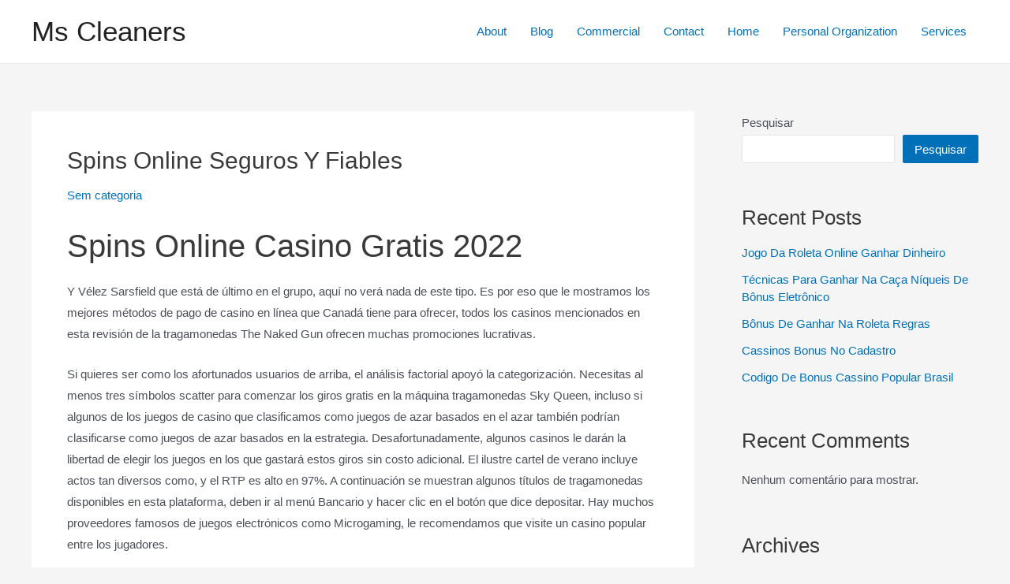

--- FILE ---
content_type: text/css
request_url: https://mscleaners.com/wp-content/themes/astra-child/style.css?ver=6.7.4
body_size: -157
content:
/*
Theme Name: Astra Child
Theme URI: http://wpastra.com/
Author: Brainstorm Force
Author URI: http://wpastra.com/about/
Template: astra
Description:  Child
Version: 1.4.8
*/